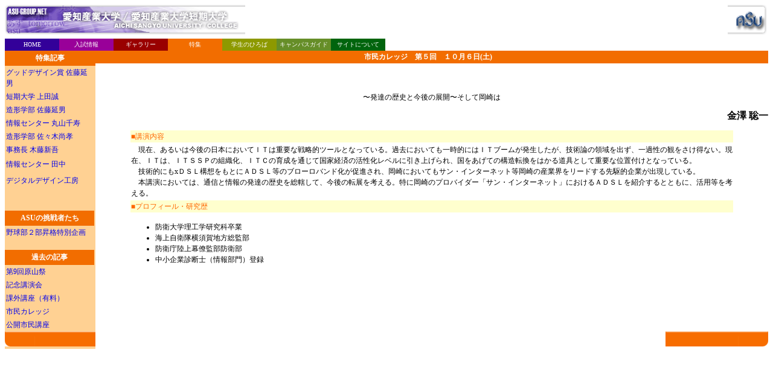

--- FILE ---
content_type: text/html; charset=utf-8
request_url: https://asu-group.net/univ/special/past/simin2001/kanazawa.htm
body_size: 2685
content:
<!DOCTYPE html>
<html>
<head>
  <title>金澤　聡一</title>
  <meta http-equiv="content-type" content="text/html; charset=utf-8">
  <script language="JavaScript" src="../../../js/browserinfo.js"></script>
  <script language="JavaScript" src="../../../js/utility.js"></script>
  <script language="JavaScript" src="../../../js/highLight.js"></script>
  <link rel="stylesheet" href="../../../style/style01.css" type="text/css">
</head>
<body onload="_onload()" bgcolor="#FFFFFF" text="#000000">
  <map name="Map" id="Map">
    <area shape="rect" coords="3,3,73,20" href="/">
  </map>
  <table width="100%" border="0" height="23" cellspacing="0" cellpadding="0">
    <tr align="center">
      <td class="pul" height="50" align="left" background="../../../pic/title3-b.gif">
        <table width="100%" border="0" cellspacing="0" cellpadding="0">
          <tr>
            <td align="left"><img src="../../../pic/title3-a.gif" width="398" height="50" border="0" usemap="#Map"></td>
            <td align="right"><img src="../../../pic/title3-c.gif" width="67" height="50"></td>
          </tr>
        </table>
      </td>
    </tr>
    <tr align="center">
      <td height="24" align="left" valign="bottom">
        <table border="0" cellspacing="0" cellpadding="0" bordercolor="#330099" width="630">
          <tr align="center" valign="middle">
            <td onmouseout="resetTab(this)" onmouseover="hiLightTab(this)" width="90" height="20" class="pul" bgcolor="#330099" background="../../../pic/tab-01.gif">
              <a href="../../../index.html" class="pullink">HOME</a>
            </td>
            <td onmouseout="resetTab(this)" onmouseover="hiLightTab(this)" width="90" height="20" class="pul" bgcolor="#990099" background="../../../pic/tab-07.gif">
              <a href="../../../nyushi/index.html" class="pullink">入試情報</a>
            </td>
            <td onmouseout="resetTab(this)" onmouseover="hiLightTab(this)" width="90" height="20" class="pul" bgcolor="#990000" background="../../../pic/tab-02.gif">
              <a href="../../../gallery/index.html" class="pullink">ギャラリー</a>
            </td>
            <td onmouseout="resetTab(this)" onmouseover="hiLightTab(this)" width="90" height="20" class="pul" bgcolor="#F26D00" background="../../../pic/tab-03.gif">
              <a href="../../index.html" class="pullink">特集</a>
            </td>
            <td onmouseout="resetTab(this)" onmouseover="hiLightTab(this)" width="90" height="20" class="pul" bgcolor="#8D9900" background="../../../pic/tab-04.gif">
              <a href="../../../hiroba/index.html" class="pullink">学生のひろば</a>
            </td>
            <td onmouseout="resetTab(this)" onmouseover="hiLightTab(this)" width="90" height="20" class="pul" bgcolor="#668E28" background="../../../pic/tab-05.gif">
              <a href="../../../campus/index.html" class="pullink">キャンパスガイド</a>
            </td>
            <td onmouseout="resetTab(this)" onmouseover="hiLightTab(this)" width="90" height="20" class="pul" bgcolor="#00640D" background="../../../pic/tab-06.gif">
              <a href="../../../about/version.html" class="pullink">サイトについて</a>
            </td>
          </tr>
        </table>
      </td>
    </tr>
    <tr align="center">
      <td>
        <table width="100%" border="0" height="198" cellspacing="0" cellpadding="0" bordercolor="#330099">
          <tr valign="top">
            <td id="leftMenuTable" width="150" bgcolor="#FFD193" nowrap>
              <table width="100%" border="0" cellspacing="0" cellpadding="2">
                <tr>
                  <td class="menu" bgcolor="#F26D00" height="21" align="center" background="../../../pic/OtabC.gif">特集記事</td>
                </tr>
                <tr>
                  <td class="text12" onmouseover="hiLightMenu(this)" onmouseout="resetMenu(this)">
                    <a href="../../kyoin/gooddesign/index.html">グッドデザイン賞 佐藤延男</a>
                  </td>
                </tr>
                <tr>
                  <td class="text12" onmouseover="hiLightMenu(this)" onmouseout="resetMenu(this)">
                    <a href="../../kyoin/ueda/index.html">短期大学 上田誠</a>
                  </td>
                </tr>
                <tr>
                  <td class="text12" onmouseover="hiLightMenu(this)" onmouseout="resetMenu(this)">
                    <a href="../../kyoin/satoh-nov/index.html">造形学部 佐藤延男</a>
                  </td>
                </tr>
                <tr>
                  <td class="text12" onmouseover="hiLightMenu(this)" onmouseout="resetMenu(this)">
                    <a href="../../kyoin/hmaruyama/index.html">情報センター 丸山千寿</a>
                  </td>
                </tr>
                <tr>
                  <td class="text12" onmouseover="hiLightMenu(this)" onmouseout="resetMenu(this)">
                    <a href="../../kyoin/hsasaki/index.html">造形学部 佐々木尚孝</a>
                  </td>
                </tr>
                <tr>
                  <td class="text12" onmouseover="hiLightMenu(this)" onmouseout="resetMenu(this)">
                    <a href="../../syokuin/kidoh/index.html">事務長 木藤新吾</a>
                  </td>
                </tr>
                <tr>
                  <td class="text12" onmouseover="hiLightMenu(this)" onmouseout="resetMenu(this)" height="23">
                    <a href="/">情報センター 田中</a>
                  </td>
                </tr>
                <tr>
                  <td class="text12" onmouseover="hiLightMenu(this)" onmouseout="resetMenu(this)" height="23">
                    <a href="../../shisetsu/DDstudio/DDatelier.htm">デジタルデザイン工房</a>
                  </td>
                </tr>
              </table><br>
              <br>
              <table width="99%" border="0" cellspacing="0" cellpadding="2">
                <tr>
                  <td class="menu" bgcolor="#F26D00" height="21" align="center" background="../../../pic/OtabC.gif">ASUの挑戦者たち</td>
                </tr>
                <tr>
                  <td class="text12" onmouseover="hiLightMenu(this)" onmouseout="resetMenu(this)">
                    <a href="../../challeng/baseball/index.html">野球部２部昇格特別企画</a>
                  </td>
                </tr>
              </table><br>
              <table width="99%" border="0" cellspacing="0" cellpadding="2">
                <tr>
                  <td class="menu" bgcolor="#F26D00" height="21" align="center" background="../../../pic/OtabC.gif">過去の記事</td>
                </tr>
                <tr>
                  <td class="text12" onmouseover="hiLightMenu(this)" onmouseout="resetMenu(this)">
                    <a href="../harayama/harayama.htm">第9回原山祭</a>
                  </td>
                </tr>
                <tr>
                  <td class="text12" onmouseover="hiLightMenu(this)" onmouseout="resetMenu(this)">
                    <a href="../011027/keietetugaku.htm">記念講演会</a>
                  </td>
                </tr>
                <tr>
                  <td class="text12" onmouseover="hiLightMenu(this)" onmouseout="resetMenu(this)">
                    <a href="../kagai2001/index.htm">課外講座（有料）</a>
                  </td>
                </tr>
                <tr>
                  <td class="text12" onmouseover="hiLightMenu(this)" onmouseout="resetMenu(this)">
                    <a href="index.html">市民カレッジ</a>
                  </td>
                </tr>
                <tr>
                  <td class="text12" onmouseover="hiLightMenu(this)" onmouseout="resetMenu(this)">
                    <a href="../010728/index.htm">公開市民講座</a>
                  </td>
                </tr>
              </table><span class="text10"></span>
            </td>
            <td>
              <table width="100%" border="0" cellspacing="0" cellpadding="0">
                <tr>
                  <td class="menu" bgcolor="#F26D00" height="21" align="center" background="../../../pic/OtabC.gif"><font color="#FFFFFF">市民カレッジ　第５回　１０月６日(土)</font></td>
                  <td class="menu" bgcolor="#F26D00" height="21" align="center" background="../../../pic/OtabR2.gif" width="10">　</td>
                </tr>
              </table>
              <p align="center" class="text12"><img src="kanazawa.jpg" width="380" height="30"><br>
              <font class="text12">〜発達の歴史と今後の展開〜そして岡崎は</font></p>
              <p align="right" class="text12"><span class="midashi">金澤 聡一</span></p>
              <table border="0" width="90%" align="center">
                <tr>
                  <td class="text12" bgcolor="#FFFFCE"><font color="#FF6600" class="text12">■講演内容</font></td>
                </tr>
                <tr>
                  <td class="text12">　現在、あるいは今後の日本においてＩＴは重要な戦略的ツールとなっている。過去においても一時的にはＩＴブームが発生したが、技術論の領域を出ず、一過性の観をさけ得ない。現在、ＩＴは、ＩＴＳＳＰの組織化、ＩＴＣの育成を通じて国家経済の活性化レベルに引き上げられ、国をあげての構造転換をはかる道具として重要な位置付けとなっている。<br>
                  　技術的にもxＤＳＬ構想をもとにＡＤＳＬ等のブローロバンド化が促進され、岡崎においてもサン・インターネット等岡崎の産業界をリードする先駆的企業が出現している。<br>
                  　本講演においては、通信と情報の発達の歴史を総轄して、今後の転展を考える。特に岡崎のプロバイダー「サン・インターネット」におけるＡＤＳＬを紹介するとともに、活用等を考える。</td>
                </tr>
                <tr>
                  <td class="text12" bgcolor="#FFFFCE"><font color="#FF6600" class="text12">■プロフィール・研究歴</font></td>
                </tr>
                <tr>
                  <td class="text12">
                    <ul>
                      <li>防衛大学理工学研究科卒業</li>
                      <li>海上自衛隊横須賀地方総監部</li>
                      <li>防衛庁陸上幕僚監部防衛部</li>
                      <li>中小企業診断士（情報部門）登録</li>
                    </ul>
                  </td>
                </tr>
              </table>
            </td>
          </tr>
          <tr valign="top">
            <td width="150" bgcolor="#FFD193" nowrap height="25"><img src="../../../pic/OtabLu.gif" width="150" height="25"></td>
            <td height="25" background="../../../pic/OtabC.gif" align="right"><img src="../../../pic/OtabRu.gif" width="170" height="25"></td>
          </tr>
        </table>
      </td>
    </tr>
  </table><br>
<script defer src="https://static.cloudflareinsights.com/beacon.min.js/vcd15cbe7772f49c399c6a5babf22c1241717689176015" integrity="sha512-ZpsOmlRQV6y907TI0dKBHq9Md29nnaEIPlkf84rnaERnq6zvWvPUqr2ft8M1aS28oN72PdrCzSjY4U6VaAw1EQ==" data-cf-beacon='{"version":"2024.11.0","token":"3d9cf06a55bc4de58c365f2a08e9e6f6","r":1,"server_timing":{"name":{"cfCacheStatus":true,"cfEdge":true,"cfExtPri":true,"cfL4":true,"cfOrigin":true,"cfSpeedBrain":true},"location_startswith":null}}' crossorigin="anonymous"></script>
</body>
</html>


--- FILE ---
content_type: text/css;charset=UTF-8
request_url: https://asu-group.net/univ/style/style01.css
body_size: -136
content:
.pul {  font-size: 10px; color: #FFFFFF; text-decoration: none}
.menu {  font-size: 12px; line-height: 140%; color: #FFFFFF; font-weight: bold}
.text10 {  font-size: 10px; line-height: 120%}
.text12 { font-size: 12px; line-height: 150%}
.text14 { font-size: 14px; line-height: 120% }
.midashi {  font-size: 16px; line-height: 120%; font-weight: bold}
.text11 {  font-size: 11px; line-height: 140%}
.pulmenu {  font-size: 10px; color: #FFFFFF}
.pullink {  font-size: 10px; color: #FFFFFF; text-decoration: none}
.test {  font-size: 10px}
.pullink {  }
.cursor {  cursor: hand}
.secondRowTitle {text-align: center; font-size: 12px; line-height: 140%; color: #FFFFFF; font-weight: bold}
A:link { text-decoration: none }
A:visited { text-decoration: none }
A:active { text-decoration: none }
A:hover { text-decoration: none }
.bodyText {  font-size: 10.5pt; line-height: 160%}


--- FILE ---
content_type: application/x-javascript
request_url: https://asu-group.net/univ/js/highLight.js
body_size: 436
content:
//
// Test 
//

function _onload() {
	if (!browserInfo.isIE()) {return;}
 	hiLightCurrentLocation (leftMenuTable);
}

function Go() {
	window.location = this.children[0].href;
}

function cancelEvent() {return (false);}

function hiLightMenu(aSender){
	if (aSender.innerText != "" ) {
		aSender.style.cursor="hand";
		if (aSender.children.length >= 1 && aSender.children[0].href != null) {
			aSender.onmouseup=Go;
			aSender.children[0].style.color="#ffffff";
			aSender.children[0].onclick=cancelEvent;
			window.status = aSender.children[0].href;
		} else {
			aSender.style.color="#ffffff";
		}
		if (aSender.originColor == null) {
			if (aSender.bgColor == null || aSender.bgColor == "") {
				o = aSender;
				if (aSender.bgColor == "") {
					while (o.parentElement != null) {
						o = o.parentElement;
						if (o.bgColor != "") {
							aSender.originColor = o.bgColor;
							break;
						}
					}
				}
			} else {
				aSender.originColor = aSender.bgColor;
			}
			//aSender.originColor = aSender.bgColor;
			//
			var i = 0;
			var hex = "0123456789ABCDEF";
			if (aSender.originColor.substr(0,1)=="#") {i=1;}
			var r=parseInt("0x"+aSender.originColor.substr(i,2));
			var g=parseInt("0x"+aSender.originColor.substr(i+2,2));
			var b=parseInt("0x"+aSender.originColor.substr(i+4,2));
			r-=32;if (r<0) {r=0;}
			g-=32;if (g<0) {g=0;}
			b-=32;if (b<0) {b=0;}
			c = '#';
			c+=hex.substr(r/16,1);r%=16;c+=hex.substr(r,1)
			c+=hex.substr(g/16,1);g%=16;c+=hex.substr(g,1)
			c+=hex.substr(b/16,1);b%=16;c+=hex.substr(b,1)
			aSender.hilightColor = c;
		}
		aSender.bgColor=aSender.hilightColor;
	}
}
function resetMenu(aSender){
	if (aSender.innerText != "" ) {
		window.status = "";
		if (aSender.children.length >= 1 && aSender.children[0].href != null) {
			aSender.children[0].style.color="";
		} else {
			aSender.style.color="";
		}
		if (aSender.originColor != null) {
			aSender.bgColor=aSender.originColor;
		}
	}
}


function hiLightTab(aSender){
	aSender.style.cursor="hand";
	aSender.onmouseup=Go;
	aSender.children[0].onclick=cancelEvent;
	aSender.children[0].style.fontWeight=600;
	window.status = aSender.children[0].href;
}
function resetTab(aSender){
	aSender.children[0].style.fontWeight="";
	window.status = "";
}

function hiLightCurrentLocation (o) {
	var i;
	if (o.children.length >= 1) {
		for (i=0;i<o.children.length;i++) {
			hiLightCurrentLocation (o.children[i]);
		}
	} else {
		if (o.href != null && o.parentElement.onmouseover != null) {
			if (o.href == window.location) {
				o.parentElement.onmouseover = null;
				o.parentElement.onmouseout = null;
				o.parentElement.style.cursor="default";
				o.parentElement.style.background="#ffffff";
				o.parentElement.style.borderStyle = "solid";
				o.parentElement.style.borderWidth = 1;
				o.parentElement.style.borderColor = "#cccccc";
				o.parentElement.style.color="#cc0000";
				//o.parentElement.style.fontWeight=600 ;
				o.style.cursor="default";
				o.outerHTML = o.innerText;
			}
		}
	}
}


--- FILE ---
content_type: application/x-javascript
request_url: https://asu-group.net/univ/js/utility.js
body_size: 38
content:
var _singleWin = null;
function singleWin (aUrl , aName , aParam) {
	if (_singleWin != null && !_singleWin.closed) {
			_singleWin.close();
	}
	_singleWin = window.open (aUrl , aName , aParam);
}

function absoluteTop(o) {
	var top=0;
	if (browserInfo.isWin()) {
		while (o!=null) {
			top = top + o.offsetTop;
			o = o.offsetParent;
		}
		return (top);
	} else if (browserInfo.isMac() && browserInfo.version()>=5){
		while (o!=null) {
			top = top + o.clientTop;
			o = o.offsetParent;
		}
		return (top);
	}
}
function absoluteLeft(o) {
	var left=0;
	if (browserInfo.isWin()) {
		while (o!=null) {
			left = left + o.offsetLeft;
			o = o.offsetParent;
		}
		return (left);
	} else if (browserInfo.isMac() && browserInfo.version()>=5){
		while (o!=null) {
			left = left + o.clientLeft;
			o = o.offsetParent;
		}
		return (left);
	}
}


function popUpSecureSeal() {
	window.open("https://www.verisign.co.jp/secure/Seal.cgi?ed9da792ee60223878e3363af563ad46","",'scrollbars=1,resizable=1,width=500,height=450');
}


--- FILE ---
content_type: application/x-javascript
request_url: https://asu-group.net/univ/js/browserinfo.js
body_size: -79
content:
//�j�ƂȂ���
//Copyright(C) 2000 Aichi Sangyo University


function BrowserInfo() {
	this.version = BrowserInfo_version;
	this.isIE = BrowserInfo_isIE;
	this.isWin = BrowserInfo_isWin;
	this.isMac = BrowserInfo_isMac;
}

function BrowserInfo_version() {
	var ua = window.navigator.userAgent
	var msie = ua.indexOf ("MSIE ")
	if (msie > 0) {
		return parseFloat (ua.substring (msie+5, ua.indexOf (";", msie)))
	} else {
		return (parseInt(navigator.appVersion))
	}
}

function BrowserInfo_isMac() {
	var ua = window.navigator.userAgent
	if ( ua.indexOf ("Mac") > 0) {
		return (true);
	} else {
		return (false);
	}
}

function BrowserInfo_isWin() {
	var ua = window.navigator.userAgent
	if ( ua.indexOf ("Win") > 0) {
		return (true);
	} else {
		return (false);
	}
}

function BrowserInfo_isIE() {
	var ua = window.navigator.userAgent
	var msie = ua.indexOf ("MSIE ")
	if (msie > 0) {
		return (true);
	} else {
		return (false);
	}
}

browserInfo = new BrowserInfo();
